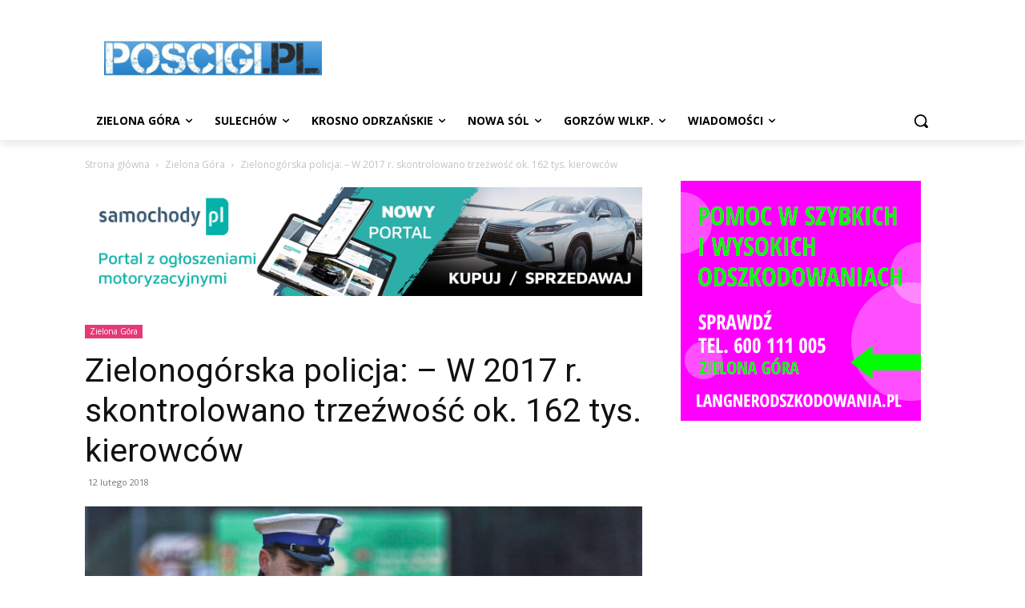

--- FILE ---
content_type: text/html; charset=UTF-8
request_url: https://poscigi.pl/wp-admin/admin-ajax.php?td_theme_name=Newspaper&v=12.7.3
body_size: -290
content:
{"4646":57}

--- FILE ---
content_type: text/html; charset=utf-8
request_url: https://www.google.com/recaptcha/api2/aframe
body_size: 268
content:
<!DOCTYPE HTML><html><head><meta http-equiv="content-type" content="text/html; charset=UTF-8"></head><body><script nonce="w6jpHXoRav3-zDSmZG5B1g">/** Anti-fraud and anti-abuse applications only. See google.com/recaptcha */ try{var clients={'sodar':'https://pagead2.googlesyndication.com/pagead/sodar?'};window.addEventListener("message",function(a){try{if(a.source===window.parent){var b=JSON.parse(a.data);var c=clients[b['id']];if(c){var d=document.createElement('img');d.src=c+b['params']+'&rc='+(localStorage.getItem("rc::a")?sessionStorage.getItem("rc::b"):"");window.document.body.appendChild(d);sessionStorage.setItem("rc::e",parseInt(sessionStorage.getItem("rc::e")||0)+1);localStorage.setItem("rc::h",'1768717491063');}}}catch(b){}});window.parent.postMessage("_grecaptcha_ready", "*");}catch(b){}</script></body></html>

--- FILE ---
content_type: application/x-javascript; charset=utf-8
request_url: https://servicer.adskeeper.com/1273044/1?tcfV2=1&sessionId=696c7cb4-1714f&sessionPage=1&sessionNumberWeek=1&sessionNumber=1&scale_metric_1=64.00&scale_metric_2=258.06&scale_metric_3=100.00&cbuster=1768717493697168306227&pvid=756be7c5-311b-4955-afbd-a934f098390d&implVersion=17&lct=1763555220&mp4=1&ap=1&gdpr_consent=&gdpr=0&consentOrigin=cmp&wlid=6cd5fa6b-56f6-44f4-84a2-50f400054a1d&uniqId=0c948&niet=4g&nisd=false&jsp=body&evt=%5B%7B%22event%22%3A1%2C%22methods%22%3A%5B1%2C2%5D%7D%2C%7B%22event%22%3A2%2C%22methods%22%3A%5B1%2C2%5D%7D%5D&pv=5&jsv=es6&dpr=1&hashCommit=cbd500eb&apt=2018-02-12T16%3A47%3A52%2B00%3A00&tfre=8957&w=728&h=90&tl=84&tlp=1,2&sz=352x129;352x90&szp=1;2&szl=1,2&cxurl=https%3A%2F%2Fposcigi.pl%2Fzielonogorska-policja-w-2017-r-skontrolowano-trzezwosc-ok-162-tys-kierowcow%2F&ref=&lu=https%3A%2F%2Fposcigi.pl%2Fzielonogorska-policja-w-2017-r-skontrolowano-trzezwosc-ok-162-tys-kierowcow%2F
body_size: 980
content:
var _mgq=_mgq||[];
_mgq.push(["AdskeeperLoadGoods1273044_0c948",[
["Brainberries","16268278","1","Who Will Be the Next James Bond? Here's What We Know So Far","","0","","","","uoogyi5cdI4k8ndA3QX0_b0PdxgHINI8CyP-idynkL3Qrp3EQmOG0OcOo35lRqK5J5-V9RiSmN6raXcKPkq-dnwPyx81mzLj3mrNTSlFV01M0sYDBInoDOvjWwj8f9rN",{"i":"https://s-img.adskeeper.com/g/16268278/492x328/-/[base64].webp?v=1768717493-Qlk3UfnKRWAfLibm1Ny_4kA7KzxXJjKuoCiIgtuRHBo","l":"https://clck.adskeeper.com/ghits/16268278/i/57605700/2/pp/1/1?h=uoogyi5cdI4k8ndA3QX0_b0PdxgHINI8CyP-idynkL3Qrp3EQmOG0OcOo35lRqK5J5-V9RiSmN6raXcKPkq-dnwPyx81mzLj3mrNTSlFV01M0sYDBInoDOvjWwj8f9rN&rid=66be0eb6-f436-11f0-9ec2-c4cbe1e3eca4&tt=Direct&att=3&afrd=40&iv=17&ct=1&gdprApplies=0&st=-300&mp4=1&h2=RGCnD2pppFaSHdacZpvmnvsPTrggkDflyHYgTyb6ZLURX0lOcyCWP7-R5i6AIfWX3A6vjZMrYy9J15wopT5cWA**","adc":[],"sdl":0,"dl":"","type":"w","media-type":"static","clicktrackers":[],"cta":"Learn more","cdt":"","catId":239,"tri":"66be2ed2-f436-11f0-9ec2-c4cbe1e3eca4","crid":"16268278"}],
["Brainberries","8603800","1","The 90s Was A Fantastic Decade For Fans Of Action Movies","","0","","","","uoogyi5cdI4k8ndA3QX0_YiMSbDGEidN6Z2BWaC-gujWAnuBYpAuK-GN3WMrrl18J5-V9RiSmN6raXcKPkq-dnwPyx81mzLj3mrNTSlFV01SzsMIAvmnZISTWZwmNhqQ",{"i":"https://s-img.adskeeper.com/g/8603800/492x328/77x0x866x577/aHR0cDovL2ltZ2hvc3RzLmNvbS90LzIwMTktMDgvMTAxOTI0LzFiNjBjMzU0ODU1YmZiODRmMTQ1MThiMjMwYzQ3ZTQwLmpwZWc.webp?v=1768717493-hIP4xhm20ZggTRC0TUt-veEuQS0QPc659BxF-4f75hQ","l":"https://clck.adskeeper.com/ghits/8603800/i/57605700/2/pp/2/1?h=uoogyi5cdI4k8ndA3QX0_YiMSbDGEidN6Z2BWaC-gujWAnuBYpAuK-GN3WMrrl18J5-V9RiSmN6raXcKPkq-dnwPyx81mzLj3mrNTSlFV01SzsMIAvmnZISTWZwmNhqQ&rid=66be0eb6-f436-11f0-9ec2-c4cbe1e3eca4&tt=Direct&att=3&afrd=40&iv=17&ct=1&gdprApplies=0&st=-300&mp4=1&h2=RGCnD2pppFaSHdacZpvmnvsPTrggkDflyHYgTyb6ZLURX0lOcyCWP7-R5i6AIfWX3A6vjZMrYy9J15wopT5cWA**","adc":[],"sdl":0,"dl":"","type":"w","media-type":"static","clicktrackers":[],"cta":"Learn more","cdt":"","catId":230,"tri":"66be2ed9-f436-11f0-9ec2-c4cbe1e3eca4","crid":"8603800"}],],
{"awc":{},"dt":"desktop","ts":"","tt":"Direct","isBot":1,"h2":"RGCnD2pppFaSHdacZpvmnvsPTrggkDflyHYgTyb6ZLURX0lOcyCWP7-R5i6AIfWX3A6vjZMrYy9J15wopT5cWA**","ats":0,"rid":"66be0eb6-f436-11f0-9ec2-c4cbe1e3eca4","pvid":"756be7c5-311b-4955-afbd-a934f098390d","iv":17,"brid":32,"muidn":"q0hM_-a8vPom","dnt":0,"cv":2,"afrd":296,"consent":true,"adv_src_id":22276}]);
_mgqp();


--- FILE ---
content_type: application/x-javascript; charset=utf-8
request_url: https://servicer.mgid.com/1743566/1?tcfV2=1&sessionId=696c7cb4-1714f&sessionPage=1&sessionNumberWeek=1&sessionNumber=1&cpicon=1&scale_metric_1=64.00&scale_metric_2=258.06&scale_metric_3=100.00&cbuster=17687174937376594819&pvid=756be7c5-311b-4955-afbd-a934f098390d&implVersion=17&lct=1768241580&mp4=1&ap=1&gdpr_consent=&gdpr=0&consentOrigin=cmp&wlid=31f83d95-bc3d-49d2-837a-a711531741ca&pageview_widget_list=1743566&ogtitle=Zielonog%C3%B3rska%20policja%3A%20-%20W%202017%20r.%20skontrolowano%20trze%C5%BAwo%C5%9B%C4%87%20ok.%20162%20tys.%20kierowc%C3%B3w%20-%20Poscigi.pl&uniqId=01352&childs=1744540&niet=4g&nisd=false&jsp=body&evt=%5B%7B%22event%22%3A1%2C%22methods%22%3A%5B1%2C2%5D%7D%2C%7B%22event%22%3A2%2C%22methods%22%3A%5B1%2C2%5D%7D%5D&pv=5&jsv=es6&dpr=1&hashCommit=a2dd5561&apt=2018-02-12T16%3A47%3A52%2B00%3A00&tfre=8980&w=696&h=5795&tl=150&tlp=1,2,3,4,5,6,7,8,9,10,11,12,13,14,15&sz=696x586;345x386&szp=1,4,5,8,9,12,13;2,3,6,7,10,11,14,15&szl=1;2,3;4;5;6,7;8;9;10,11;12;13;14,15&cxurl=https%3A%2F%2Fposcigi.pl%2Fzielonogorska-policja-w-2017-r-skontrolowano-trzezwosc-ok-162-tys-kierowcow%2F&ref=&lu=https%3A%2F%2Fposcigi.pl%2Fzielonogorska-policja-w-2017-r-skontrolowano-trzezwosc-ok-162-tys-kierowcow%2F
body_size: 3873
content:
var _mgq=_mgq||[];
_mgq.push(["MarketGidLoadGoods1743566_01352",[
["Brainberries","14717295","1","Top 8 Movies Based On Real Life. You Have To Watch Them!","","0","","","","uoogyi5cdI4k8ndA3QX0_dCErcgjj_DF_1I0-ySdJ4ZCIjYCQRY24IpW2f9-q3bgJ5-V9RiSmN6raXcKPkq-dnwPyx81mzLj3mrNTSlFV03TZpFlRLFuGlbvBMqDDudC",{"i":"https://s-img.mgid.com/g/14717295/960x640/-/[base64].webp?v=1768717493-EJatDBAjLWS8hHCmcard37la7s7vtVa_nWpsN4salew","l":"https://clck.mgid.com/ghits/14717295/i/58074039/0/pp/1/1?h=uoogyi5cdI4k8ndA3QX0_dCErcgjj_DF_1I0-ySdJ4ZCIjYCQRY24IpW2f9-q3bgJ5-V9RiSmN6raXcKPkq-dnwPyx81mzLj3mrNTSlFV03TZpFlRLFuGlbvBMqDDudC&rid=66cfe0ff-f436-11f0-8322-d404e6f98490&tt=Direct&att=3&afrd=296&iv=17&ct=1&gdprApplies=0&muid=q0hReMTpPCom&st=-300&mp4=1&h2=RGCnD2pppFaSHdacZpvmnpoHBllxjckHXwaK_zdVZw4RX0lOcyCWP7-R5i6AIfWX3OvrBwTpNPRaoqYhIv3w0g**","adc":[],"sdl":0,"dl":"","type":"w","media-type":"static","clicktrackers":[],"cta":"Learn more","cdt":"","catId":230,"tri":"66d01705-f436-11f0-8322-d404e6f98490","crid":"14717295"}],
["Brainberries","11533307","1","Leading Female ESports Players Worldwide","","0","","","","uoogyi5cdI4k8ndA3QX0_S3CfyjrdcvfcciQN0_Xv6lM_xyca0smHENNl77dLSyBJ5-V9RiSmN6raXcKPkq-dnwPyx81mzLj3mrNTSlFV03rcNGpJicCVg2vfgO45m1V",{"i":"https://s-img.mgid.com/g/11533307/960x640/-/[base64].webp?v=1768717493-VxY-n9w4YNyI75fHpCmT6DTaEPYaR97xP_m7Ct9FWUQ","l":"https://clck.mgid.com/ghits/11533307/i/58074039/0/pp/2/1?h=uoogyi5cdI4k8ndA3QX0_S3CfyjrdcvfcciQN0_Xv6lM_xyca0smHENNl77dLSyBJ5-V9RiSmN6raXcKPkq-dnwPyx81mzLj3mrNTSlFV03rcNGpJicCVg2vfgO45m1V&rid=66cfe0ff-f436-11f0-8322-d404e6f98490&tt=Direct&att=3&afrd=296&iv=17&ct=1&gdprApplies=0&muid=q0hReMTpPCom&st=-300&mp4=1&h2=RGCnD2pppFaSHdacZpvmnpoHBllxjckHXwaK_zdVZw4RX0lOcyCWP7-R5i6AIfWX3OvrBwTpNPRaoqYhIv3w0g**","adc":[],"sdl":0,"dl":"","type":"w","media-type":"static","clicktrackers":[],"cta":"Learn more","cdt":"","catId":239,"tri":"66d0170c-f436-11f0-8322-d404e6f98490","crid":"11533307"}],
["Brainberries","3805522","1","The Top 9 Oddest Underwater Discoveries No One Can Explain","","0","","","","uoogyi5cdI4k8ndA3QX0_XLBUevuFRcInfXPTo7XUJvuwUrq0PLd5ErFyYfpIedFJ5-V9RiSmN6raXcKPkq-dnwPyx81mzLj3mrNTSlFV03xmdOHesMpsIBQ80d3Z9iR",{"i":"https://s-img.mgid.com/g/3805522/960x640/0x0x492x328/aHR0cDovL2ltZ2hvc3RzLmNvbS90ZW1wLzEwMTkyNC8yMDE2LTAyLTA0LzBmMjgxYWIxNzU5MWUwMTg1OTkyMzM1ZmY0ODA2MzI2LmpwZw.webp?v=1768717493-w9C0AML5ipej_TK3mcgeKWRLwMKGz9znG7htk7s0gcM","l":"https://clck.mgid.com/ghits/3805522/i/58074039/0/pp/3/1?h=uoogyi5cdI4k8ndA3QX0_XLBUevuFRcInfXPTo7XUJvuwUrq0PLd5ErFyYfpIedFJ5-V9RiSmN6raXcKPkq-dnwPyx81mzLj3mrNTSlFV03xmdOHesMpsIBQ80d3Z9iR&rid=66cfe0ff-f436-11f0-8322-d404e6f98490&tt=Direct&att=3&afrd=296&iv=17&ct=1&gdprApplies=0&muid=q0hReMTpPCom&st=-300&mp4=1&h2=RGCnD2pppFaSHdacZpvmnpoHBllxjckHXwaK_zdVZw4RX0lOcyCWP7-R5i6AIfWX3OvrBwTpNPRaoqYhIv3w0g**","adc":[],"sdl":0,"dl":"","type":"w","media-type":"static","clicktrackers":[],"cta":"Learn more","cdt":"","catId":225,"tri":"66d0170f-f436-11f0-8322-d404e6f98490","crid":"3805522"}],
["Brainberries","8603795","1","Disney’s Live-Action Simba Was Based On The Cutest Lion Cub Ever","","0","","","","uoogyi5cdI4k8ndA3QX0_XqccVKCqaLDho28Eti902yRqoQeyWQ351Okzec0NU02J5-V9RiSmN6raXcKPkq-dnwPyx81mzLj3mrNTSlFV018y3MfjNwypsdc_vxP07Yv",{"i":"https://s-img.mgid.com/g/8603795/960x640/0x0x1200x800/aHR0cDovL2ltZ2hvc3RzLmNvbS90LzIwMTktMDgvMTAxOTI0L2NhMmIzMDFkMTUzZmY5ZTQ2YTZlODNjNTRlZjI3OTIxLmpwZWc.webp?v=1768717493-9iFGyNher_9JHkMPR9tFNmnLx0AAUTAsPHQmdVpKR10","l":"https://clck.mgid.com/ghits/8603795/i/58074039/0/pp/4/1?h=uoogyi5cdI4k8ndA3QX0_XqccVKCqaLDho28Eti902yRqoQeyWQ351Okzec0NU02J5-V9RiSmN6raXcKPkq-dnwPyx81mzLj3mrNTSlFV018y3MfjNwypsdc_vxP07Yv&rid=66cfe0ff-f436-11f0-8322-d404e6f98490&tt=Direct&att=3&afrd=296&iv=17&ct=1&gdprApplies=0&muid=q0hReMTpPCom&st=-300&mp4=1&h2=RGCnD2pppFaSHdacZpvmnpoHBllxjckHXwaK_zdVZw4RX0lOcyCWP7-R5i6AIfWX3OvrBwTpNPRaoqYhIv3w0g**","adc":[],"sdl":0,"dl":"","type":"w","media-type":"static","clicktrackers":[],"cta":"Learn more","cdt":"","catId":230,"tri":"66d01715-f436-11f0-8322-d404e6f98490","crid":"8603795"}],
["Brainberries","16010965","1","The Instagram Model Who Spent A Fortune To Look Like Barbie","","0","","","","uoogyi5cdI4k8ndA3QX0_XmPxuw9KWpIWjW-ayoZ2g25jeXOFF8HY_FbZ2f4ut68J5-V9RiSmN6raXcKPkq-dnwPyx81mzLj3mrNTSlFV03SU5SwAwrL--61mTkermtK",{"i":"https://s-img.mgid.com/g/16010965/960x640/-/[base64].webp?v=1768717493-IR0l3JD_XoLMpm1Brwck-LgC10aCi9vksdIUcFWeNzA","l":"https://clck.mgid.com/ghits/16010965/i/58074039/0/pp/5/1?h=uoogyi5cdI4k8ndA3QX0_XmPxuw9KWpIWjW-ayoZ2g25jeXOFF8HY_FbZ2f4ut68J5-V9RiSmN6raXcKPkq-dnwPyx81mzLj3mrNTSlFV03SU5SwAwrL--61mTkermtK&rid=66cfe0ff-f436-11f0-8322-d404e6f98490&tt=Direct&att=3&afrd=296&iv=17&ct=1&gdprApplies=0&muid=q0hReMTpPCom&st=-300&mp4=1&h2=RGCnD2pppFaSHdacZpvmnpoHBllxjckHXwaK_zdVZw4RX0lOcyCWP7-R5i6AIfWX3OvrBwTpNPRaoqYhIv3w0g**","adc":[],"sdl":0,"dl":"","type":"w","media-type":"static","clicktrackers":[],"cta":"Learn more","cdt":"","catId":225,"tri":"66d01719-f436-11f0-8322-d404e6f98490","crid":"16010965"}],
["Brainberries","15119526","1","Mysterious Roman Statue Unearthed In Toledo","","0","","","","uoogyi5cdI4k8ndA3QX0_SHgxAvMeG7OvmXHvTWPszcZ5-ZLAtCLXRLRl1BSD58zJ5-V9RiSmN6raXcKPkq-dnwPyx81mzLj3mrNTSlFV02esexROSKc0x-Zcd6zMoOj",{"i":"https://s-img.mgid.com/g/15119526/960x640/-/[base64].webp?v=1768717493-HqVzT0zyyaV6k85ruICsrlyYNnLm5AwVa6qA2Ebxwf4","l":"https://clck.mgid.com/ghits/15119526/i/58074039/0/pp/6/1?h=uoogyi5cdI4k8ndA3QX0_SHgxAvMeG7OvmXHvTWPszcZ5-ZLAtCLXRLRl1BSD58zJ5-V9RiSmN6raXcKPkq-dnwPyx81mzLj3mrNTSlFV02esexROSKc0x-Zcd6zMoOj&rid=66cfe0ff-f436-11f0-8322-d404e6f98490&tt=Direct&att=3&afrd=296&iv=17&ct=1&gdprApplies=0&muid=q0hReMTpPCom&st=-300&mp4=1&h2=RGCnD2pppFaSHdacZpvmnpoHBllxjckHXwaK_zdVZw4RX0lOcyCWP7-R5i6AIfWX3OvrBwTpNPRaoqYhIv3w0g**","adc":[],"sdl":0,"dl":"","type":"w","media-type":"static","clicktrackers":[],"cta":"Learn more","cdt":"","catId":225,"tri":"66d0171c-f436-11f0-8322-d404e6f98490","crid":"15119526"}],
["Brainberries","24845276","1","Remember Her From 'Pretty Woman'? This Is Her Career Today!","","0","","","","uoogyi5cdI4k8ndA3QX0_QQuUlyi1PLGgzq1zWLqzU13hokE-3aIwXy9jrwn-yP3J5-V9RiSmN6raXcKPkq-dnwPyx81mzLj3mrNTSlFV022uAW1el9EL4ekldiOnRq3",{"i":"https://s-img.mgid.com/g/24845276/960x640/-/[base64].webp?v=1768717493-sAlgo296nzaDdakSMYiHYcfRBShGVkE9lBaeGlxqNJo","l":"https://clck.mgid.com/ghits/24845276/i/58074039/0/pp/7/1?h=uoogyi5cdI4k8ndA3QX0_QQuUlyi1PLGgzq1zWLqzU13hokE-3aIwXy9jrwn-yP3J5-V9RiSmN6raXcKPkq-dnwPyx81mzLj3mrNTSlFV022uAW1el9EL4ekldiOnRq3&rid=66cfe0ff-f436-11f0-8322-d404e6f98490&tt=Direct&att=3&afrd=296&iv=17&ct=1&gdprApplies=0&muid=q0hReMTpPCom&st=-300&mp4=1&h2=RGCnD2pppFaSHdacZpvmnpoHBllxjckHXwaK_zdVZw4RX0lOcyCWP7-R5i6AIfWX3OvrBwTpNPRaoqYhIv3w0g**","adc":[],"sdl":0,"dl":"","type":"w","media-type":"static","clicktrackers":[],"cta":"Learn more","cdt":"","catId":239,"tri":"66d01727-f436-11f0-8322-d404e6f98490","crid":"24845276"}],
["Herbeauty","11533490","1","Consider These Face Masks, Which Are Faster Than Facials","","0","","","","uoogyi5cdI4k8ndA3QX0_Wzn73GRImIFczmK0EQFoTqacLeIP3k7n8d6gczJbZWfJ5-V9RiSmN6raXcKPkq-dnwPyx81mzLj3mrNTSlFV022gEDBT1doWaEo6sjkzjjp",{"i":"https://s-img.mgid.com/g/11533490/960x640/-/[base64].webp?v=1768717493-uk6LMPf6Xqez7Bbdw5tqW-NBa6bYyy6xFxT9Ecs7eH8","l":"https://clck.mgid.com/ghits/11533490/i/58074039/0/pp/8/1?h=uoogyi5cdI4k8ndA3QX0_Wzn73GRImIFczmK0EQFoTqacLeIP3k7n8d6gczJbZWfJ5-V9RiSmN6raXcKPkq-dnwPyx81mzLj3mrNTSlFV022gEDBT1doWaEo6sjkzjjp&rid=66cfe0ff-f436-11f0-8322-d404e6f98490&tt=Direct&att=3&afrd=296&iv=17&ct=1&gdprApplies=0&muid=q0hReMTpPCom&st=-300&mp4=1&h2=RGCnD2pppFaSHdacZpvmnpoHBllxjckHXwaK_zdVZw4RX0lOcyCWP7-R5i6AIfWX3OvrBwTpNPRaoqYhIv3w0g**","adc":[],"sdl":0,"dl":"","type":"w","media-type":"static","clicktrackers":[],"cta":"Learn more","cdt":"","catId":243,"tri":"66d0172a-f436-11f0-8322-d404e6f98490","crid":"11533490"}],
["Brainberries","13785874","1","8 Conspiracies That Turned Out To Be True","","0","","","","uoogyi5cdI4k8ndA3QX0_UmsIllMywQXBSTreboS5jVd9eZWQ9FzsEMaU-wpG02vJ5-V9RiSmN6raXcKPkq-dnwPyx81mzLj3mrNTSlFV00mAYqK6CvLB8JnDuFKyIIG",{"i":"https://s-img.mgid.com/g/13785874/960x640/-/[base64].webp?v=1768717493-NR5smmD3tWDWT992tOfiTBmWhKwUEnqJ46FIZa1-IYg","l":"https://clck.mgid.com/ghits/13785874/i/58074039/0/pp/9/1?h=uoogyi5cdI4k8ndA3QX0_UmsIllMywQXBSTreboS5jVd9eZWQ9FzsEMaU-wpG02vJ5-V9RiSmN6raXcKPkq-dnwPyx81mzLj3mrNTSlFV00mAYqK6CvLB8JnDuFKyIIG&rid=66cfe0ff-f436-11f0-8322-d404e6f98490&tt=Direct&att=3&afrd=296&iv=17&ct=1&gdprApplies=0&muid=q0hReMTpPCom&st=-300&mp4=1&h2=RGCnD2pppFaSHdacZpvmnpoHBllxjckHXwaK_zdVZw4RX0lOcyCWP7-R5i6AIfWX3OvrBwTpNPRaoqYhIv3w0g**","adc":[],"sdl":0,"dl":"","type":"w","media-type":"static","clicktrackers":[],"cta":"Learn more","cdt":"","catId":232,"tri":"66d0172d-f436-11f0-8322-d404e6f98490","crid":"13785874"}],
["Brainberries","16005918","1","Mystery Solved: Here's Why These 9 Actors Left Their TV Shows","","0","","","","uoogyi5cdI4k8ndA3QX0_eRpQvedO1MnB9redZLEM9ACSAYU5U9NbJ0rNKyArkzHJ5-V9RiSmN6raXcKPkq-dnwPyx81mzLj3mrNTSlFV03S653DbOsTKUN52WbFKpTE",{"i":"https://s-img.mgid.com/g/16005918/960x640/-/[base64].webp?v=1768717493-lmzNE775KKTiXenXntK1t2uRpytWj6XnV0Ww-7lZjzc","l":"https://clck.mgid.com/ghits/16005918/i/58074039/0/pp/10/1?h=uoogyi5cdI4k8ndA3QX0_eRpQvedO1MnB9redZLEM9ACSAYU5U9NbJ0rNKyArkzHJ5-V9RiSmN6raXcKPkq-dnwPyx81mzLj3mrNTSlFV03S653DbOsTKUN52WbFKpTE&rid=66cfe0ff-f436-11f0-8322-d404e6f98490&tt=Direct&att=3&afrd=296&iv=17&ct=1&gdprApplies=0&muid=q0hReMTpPCom&st=-300&mp4=1&h2=RGCnD2pppFaSHdacZpvmnpoHBllxjckHXwaK_zdVZw4RX0lOcyCWP7-R5i6AIfWX3OvrBwTpNPRaoqYhIv3w0g**","adc":[],"sdl":0,"dl":"","type":"w","media-type":"static","clicktrackers":[],"cta":"Learn more","cdt":"","catId":230,"tri":"66d0172e-f436-11f0-8322-d404e6f98490","crid":"16005918"}],
["Brainberries","13780667","1","Here Are 12 Most Touching War Memes By Ukrainian Memes Forces","","0","","","","uoogyi5cdI4k8ndA3QX0_cJq_W4OVRwl_WneEsV-PA8tQlLmsWSQAqrJvbNWi_oBJ5-V9RiSmN6raXcKPkq-dnwPyx81mzLj3mrNTSlFV00XE427BhHmDmAGGGRN2t20",{"i":"https://s-img.mgid.com/g/13780667/960x640/-/[base64].webp?v=1768717493-J4eXk-aL9t6OuqOb6CNzyaSD4L0PytYoHJ5EBK-9XV8","l":"https://clck.mgid.com/ghits/13780667/i/58074039/0/pp/11/1?h=uoogyi5cdI4k8ndA3QX0_cJq_W4OVRwl_WneEsV-PA8tQlLmsWSQAqrJvbNWi_oBJ5-V9RiSmN6raXcKPkq-dnwPyx81mzLj3mrNTSlFV00XE427BhHmDmAGGGRN2t20&rid=66cfe0ff-f436-11f0-8322-d404e6f98490&tt=Direct&att=3&afrd=296&iv=17&ct=1&gdprApplies=0&muid=q0hReMTpPCom&st=-300&mp4=1&h2=RGCnD2pppFaSHdacZpvmnpoHBllxjckHXwaK_zdVZw4RX0lOcyCWP7-R5i6AIfWX3OvrBwTpNPRaoqYhIv3w0g**","adc":[],"sdl":0,"dl":"","type":"w","media-type":"static","clicktrackers":[],"cta":"Learn more","cdt":"","catId":225,"tri":"66d01732-f436-11f0-8322-d404e6f98490","crid":"13780667"}],
["Herbeauty","14649810","1","Does Shiloh See Much Of Her Dad’s Side Of The Family?","","0","","","","uoogyi5cdI4k8ndA3QX0_dvCIiuiu229mSl68SwlH2WFiVlRzO2DSDOP-tIoQPWEJ5-V9RiSmN6raXcKPkq-dnwPyx81mzLj3mrNTSlFV03T4RNv_PEFvWEpyZO7sF3j",{"i":"https://s-img.mgid.com/g/14649810/960x640/-/[base64].webp?v=1768717493-fHgcksmWUwsQVxDCsY_2rlfkTKtS7IRdmmVL8EY7EQE","l":"https://clck.mgid.com/ghits/14649810/i/58074039/0/pp/12/1?h=uoogyi5cdI4k8ndA3QX0_dvCIiuiu229mSl68SwlH2WFiVlRzO2DSDOP-tIoQPWEJ5-V9RiSmN6raXcKPkq-dnwPyx81mzLj3mrNTSlFV03T4RNv_PEFvWEpyZO7sF3j&rid=66cfe0ff-f436-11f0-8322-d404e6f98490&tt=Direct&att=3&afrd=296&iv=17&ct=1&gdprApplies=0&muid=q0hReMTpPCom&st=-300&mp4=1&h2=RGCnD2pppFaSHdacZpvmnpoHBllxjckHXwaK_zdVZw4RX0lOcyCWP7-R5i6AIfWX3OvrBwTpNPRaoqYhIv3w0g**","adc":[],"sdl":0,"dl":"","type":"w","media-type":"static","clicktrackers":[],"cta":"Learn more","cdt":"","catId":239,"tri":"66d01735-f436-11f0-8322-d404e6f98490","crid":"14649810"}],
["Brainberries","8603785","1","Tarantino’s Latest Effort Will Probably Be His Best To Date","","0","","","","uoogyi5cdI4k8ndA3QX0_UUJQQtlNbfuCHDf_iE4SzFJ7eeA75n5k0JpMyjkl4LuJ5-V9RiSmN6raXcKPkq-dnwPyx81mzLj3mrNTSlFV010TDJ8s8p7YW_3t8ScimSt",{"i":"https://s-img.mgid.com/g/8603785/960x640/0x0x600x400/aHR0cDovL2ltZ2hvc3RzLmNvbS90LzIwMTktMDgvMTAxOTI0L2MzMGIwMWVkY2MyODVjOWRiNjBmOTQ5NTVmMDg2YTdiLmpwZWc.webp?v=1768717493-RBXM2fN5pUAy_8w9NrfYvtDcP4OW8_EQs6K_BvWj80c","l":"https://clck.mgid.com/ghits/8603785/i/58074039/0/pp/13/1?h=uoogyi5cdI4k8ndA3QX0_UUJQQtlNbfuCHDf_iE4SzFJ7eeA75n5k0JpMyjkl4LuJ5-V9RiSmN6raXcKPkq-dnwPyx81mzLj3mrNTSlFV010TDJ8s8p7YW_3t8ScimSt&rid=66cfe0ff-f436-11f0-8322-d404e6f98490&tt=Direct&att=3&afrd=296&iv=17&ct=1&gdprApplies=0&muid=q0hReMTpPCom&st=-300&mp4=1&h2=RGCnD2pppFaSHdacZpvmnpoHBllxjckHXwaK_zdVZw4RX0lOcyCWP7-R5i6AIfWX3OvrBwTpNPRaoqYhIv3w0g**","adc":[],"sdl":0,"dl":"","type":"w","media-type":"static","clicktrackers":[],"cta":"Learn more","cdt":"","catId":230,"tri":"66d01739-f436-11f0-8322-d404e6f98490","crid":"8603785"}],
["Herbeauty","14936846","1","It’s Not Cheap – A Standard Surgery Can Cost As Little As 5,500!","","0","","","","uoogyi5cdI4k8ndA3QX0_R9dhPfxNuM90HhGzMqNroaksaFhCa_73P2L8ehlausIJ5-V9RiSmN6raXcKPkq-dnwPyx81mzLj3mrNTSlFV03xHYFjAx5y7LyFcVCoN73y",{"i":"https://s-img.mgid.com/g/14936846/960x640/-/[base64].webp?v=1768717493-kpWR9zzV1GvU4Owjd6RKtgYR0P7-6WRxsPfUCIzy5RQ","l":"https://clck.mgid.com/ghits/14936846/i/58074039/0/pp/14/1?h=uoogyi5cdI4k8ndA3QX0_R9dhPfxNuM90HhGzMqNroaksaFhCa_73P2L8ehlausIJ5-V9RiSmN6raXcKPkq-dnwPyx81mzLj3mrNTSlFV03xHYFjAx5y7LyFcVCoN73y&rid=66cfe0ff-f436-11f0-8322-d404e6f98490&tt=Direct&att=3&afrd=296&iv=17&ct=1&gdprApplies=0&muid=q0hReMTpPCom&st=-300&mp4=1&h2=RGCnD2pppFaSHdacZpvmnpoHBllxjckHXwaK_zdVZw4RX0lOcyCWP7-R5i6AIfWX3OvrBwTpNPRaoqYhIv3w0g**","adc":[],"sdl":0,"dl":"","type":"w","media-type":"static","clicktrackers":[],"cta":"Learn more","cdt":"","catId":243,"tri":"66d0173c-f436-11f0-8322-d404e6f98490","crid":"14936846"}],
["Brainberries","13054716","1","Here Are The Best Horror Movies To Watch Right Now","","0","","","","uoogyi5cdI4k8ndA3QX0_dOrDK1tIv9VpC1x1f_a3cwJdQKzmoqfp3ZZIxvLpBnwJ5-V9RiSmN6raXcKPkq-dnwPyx81mzLj3mrNTSlFV03wkMsCbDGIGvtN0Yiduu1k",{"i":"https://s-img.mgid.com/g/13054716/960x640/-/[base64].webp?v=1768717493-E6bqYSICDtZebi3HZB4qedyYGN6solV78Ig2RDXYvbI","l":"https://clck.mgid.com/ghits/13054716/i/58074039/0/pp/15/1?h=uoogyi5cdI4k8ndA3QX0_dOrDK1tIv9VpC1x1f_a3cwJdQKzmoqfp3ZZIxvLpBnwJ5-V9RiSmN6raXcKPkq-dnwPyx81mzLj3mrNTSlFV03wkMsCbDGIGvtN0Yiduu1k&rid=66cfe0ff-f436-11f0-8322-d404e6f98490&tt=Direct&att=3&afrd=296&iv=17&ct=1&gdprApplies=0&muid=q0hReMTpPCom&st=-300&mp4=1&h2=RGCnD2pppFaSHdacZpvmnpoHBllxjckHXwaK_zdVZw4RX0lOcyCWP7-R5i6AIfWX3OvrBwTpNPRaoqYhIv3w0g**","adc":[],"sdl":0,"dl":"","type":"w","media-type":"static","clicktrackers":[],"cta":"Learn more","cdt":"","catId":230,"tri":"66d01741-f436-11f0-8322-d404e6f98490","crid":"13054716"}],],
{"awc":{},"dt":"desktop","ts":"","tt":"Direct","isBot":1,"h2":"RGCnD2pppFaSHdacZpvmnpoHBllxjckHXwaK_zdVZw4RX0lOcyCWP7-R5i6AIfWX3OvrBwTpNPRaoqYhIv3w0g**","ats":0,"rid":"66cfe0ff-f436-11f0-8322-d404e6f98490","pvid":"756be7c5-311b-4955-afbd-a934f098390d","iv":17,"brid":32,"muidn":"q0hReMTpPCom","dnt":0,"cv":2,"afrd":296,"consent":true,"adv_src_id":22276}]);
_mgqp();


--- FILE ---
content_type: application/x-javascript; charset=utf-8
request_url: https://servicer.adskeeper.com/1748443/1?tcfV2=1&sessionId=696c7cb4-1714f&sessionPage=1&sessionNumberWeek=1&sessionNumber=1&scale_metric_1=64.00&scale_metric_2=258.06&scale_metric_3=100.00&cbuster=1768717493716127827401&pvid=756be7c5-311b-4955-afbd-a934f098390d&implVersion=17&lct=1763555220&mp4=1&ap=1&gdpr_consent=&gdpr=0&consentOrigin=cmp&wlid=4740e0fd-2bc1-4f95-85ec-de11893ab48a&uniqId=04791&niet=4g&nisd=false&jsp=body&evt=%5B%7B%22event%22%3A1%2C%22methods%22%3A%5B1%2C2%5D%7D%2C%7B%22event%22%3A2%2C%22methods%22%3A%5B1%2C2%5D%7D%5D&pv=5&jsv=es6&dpr=1&hashCommit=cbd500eb&apt=2018-02-12T16%3A47%3A52%2B00%3A00&tfre=8960&w=324&h=4477&tl=150&tlp=1,2,3,4,5,6,7,8,9,10,11,12,13,14,15&sz=324x394;161x392&szp=1,4,5,8,9,12,13;2,3,6,7,10,11,14,15&szl=1;2,3;4;5;6,7;8;9;10,11;12;13;14,15&cxurl=https%3A%2F%2Fposcigi.pl%2Fzielonogorska-policja-w-2017-r-skontrolowano-trzezwosc-ok-162-tys-kierowcow%2F&ref=&lu=https%3A%2F%2Fposcigi.pl%2Fzielonogorska-policja-w-2017-r-skontrolowano-trzezwosc-ok-162-tys-kierowcow%2F
body_size: 3755
content:
var _mgq=_mgq||[];
_mgq.push(["AdskeeperLoadGoods1748443_04791",[
["Brainberries","8603795","1","Disney’s Live-Action Simba Was Based On The Cutest Lion Cub Ever","","0","","","","uoogyi5cdI4k8ndA3QX0_f71OfRhB-S263dHh5m57brQrp3EQmOG0OcOo35lRqK5J5-V9RiSmN6raXcKPkq-dnwPyx81mzLj3mrNTSlFV016McuJV7feVGjzFrn-Qpaq",{"i":"https://s-img.adskeeper.com/g/8603795/480x360/0x0x1200x900/aHR0cDovL2ltZ2hvc3RzLmNvbS90LzIwMTktMDgvMTAxOTI0L2NhMmIzMDFkMTUzZmY5ZTQ2YTZlODNjNTRlZjI3OTIxLmpwZWc.webp?v=1768717493-smRnSIevD0OkSMrTGPwRC_qqspFuJe0bXFSSBeztuPE","l":"https://clck.adskeeper.com/ghits/8603795/i/58078922/2/pp/1/1?h=uoogyi5cdI4k8ndA3QX0_f71OfRhB-S263dHh5m57brQrp3EQmOG0OcOo35lRqK5J5-V9RiSmN6raXcKPkq-dnwPyx81mzLj3mrNTSlFV016McuJV7feVGjzFrn-Qpaq&rid=66c3848f-f436-11f0-8322-d404e6f98490&tt=Direct&att=3&afrd=40&iv=17&ct=1&gdprApplies=0&st=-300&mp4=1&h2=RGCnD2pppFaSHdacZpvmnvsPTrggkDflyHYgTyb6ZLURX0lOcyCWP7-R5i6AIfWX3A6vjZMrYy9J15wopT5cWA**","adc":[],"sdl":0,"dl":"","type":"w","media-type":"static","clicktrackers":[],"cta":"Learn more","cdt":"","catId":230,"tri":"66c3afd9-f436-11f0-8322-d404e6f98490","crid":"8603795"}],
["Brainberries","15112074","1","A Mysterious Roman Statue Discovered In Spain","","0","","","","uoogyi5cdI4k8ndA3QX0_dz_wk1iTd3W6fgT0jgYqRV-aYIaYbY9wbEbFLCtxLrrJ5-V9RiSmN6raXcKPkq-dnwPyx81mzLj3mrNTSlFV03nEy1q2pPFad4aeTORdXpZ",{"i":"https://s-img.adskeeper.com/g/15112074/480x360/-/[base64].webp?v=1768717493-nGUAjHFSO9SVScSw0F4DmG0GD7pieyY50j7DagsZgEc","l":"https://clck.adskeeper.com/ghits/15112074/i/58078922/2/pp/2/1?h=uoogyi5cdI4k8ndA3QX0_dz_wk1iTd3W6fgT0jgYqRV-aYIaYbY9wbEbFLCtxLrrJ5-V9RiSmN6raXcKPkq-dnwPyx81mzLj3mrNTSlFV03nEy1q2pPFad4aeTORdXpZ&rid=66c3848f-f436-11f0-8322-d404e6f98490&tt=Direct&att=3&afrd=40&iv=17&ct=1&gdprApplies=0&st=-300&mp4=1&h2=RGCnD2pppFaSHdacZpvmnvsPTrggkDflyHYgTyb6ZLURX0lOcyCWP7-R5i6AIfWX3A6vjZMrYy9J15wopT5cWA**","adc":[],"sdl":0,"dl":"","type":"w","media-type":"static","clicktrackers":[],"cta":"Learn more","cdt":"","catId":225,"tri":"66c3afdf-f436-11f0-8322-d404e6f98490","crid":"15112074"}],
["Brainberries","16261803","1","Who Is Most Likely To Be The Next James Bond?","","0","","","","uoogyi5cdI4k8ndA3QX0_Vk6cvC-AwcZ6sh7V8kTIEHgb5l5Ljhjcer9F6mKKi4NJ5-V9RiSmN6raXcKPkq-dnwPyx81mzLj3mrNTSlFV01vjDZzjip3HoGyYHb_jzIm",{"i":"https://s-img.adskeeper.com/g/16261803/480x360/-/[base64].webp?v=1768717493-3jbQz6rYflTFxfF4tr9AFTITQiQCRvbmjsbXWSLkKxU","l":"https://clck.adskeeper.com/ghits/16261803/i/58078922/2/pp/3/1?h=uoogyi5cdI4k8ndA3QX0_Vk6cvC-AwcZ6sh7V8kTIEHgb5l5Ljhjcer9F6mKKi4NJ5-V9RiSmN6raXcKPkq-dnwPyx81mzLj3mrNTSlFV01vjDZzjip3HoGyYHb_jzIm&rid=66c3848f-f436-11f0-8322-d404e6f98490&tt=Direct&att=3&afrd=40&iv=17&ct=1&gdprApplies=0&st=-300&mp4=1&h2=RGCnD2pppFaSHdacZpvmnvsPTrggkDflyHYgTyb6ZLURX0lOcyCWP7-R5i6AIfWX3A6vjZMrYy9J15wopT5cWA**","adc":[],"sdl":0,"dl":"","type":"w","media-type":"static","clicktrackers":[],"cta":"Learn more","cdt":"","catId":239,"tri":"66c3afe0-f436-11f0-8322-d404e6f98490","crid":"16261803"}],
["Brainberries","13780686","1","Divine Divas: Iconic Women Of Pop","","0","","","","uoogyi5cdI4k8ndA3QX0_aUbmweJra8oCQY4fNP0G2z0Ukhppj0b1tp8PCpJXyHFJ5-V9RiSmN6raXcKPkq-dnwPyx81mzLj3mrNTSlFV00N8v3iANUdHuAHcN5S0ig3",{"i":"https://s-img.adskeeper.com/g/13780686/480x360/-/[base64].webp?v=1768717493-otLyDSV64oTWdhI9_YjCZsj_5QMdUVxSVzRFs0fth_I","l":"https://clck.adskeeper.com/ghits/13780686/i/58078922/2/pp/4/1?h=uoogyi5cdI4k8ndA3QX0_aUbmweJra8oCQY4fNP0G2z0Ukhppj0b1tp8PCpJXyHFJ5-V9RiSmN6raXcKPkq-dnwPyx81mzLj3mrNTSlFV00N8v3iANUdHuAHcN5S0ig3&rid=66c3848f-f436-11f0-8322-d404e6f98490&tt=Direct&att=3&afrd=40&iv=17&ct=1&gdprApplies=0&st=-300&mp4=1&h2=RGCnD2pppFaSHdacZpvmnvsPTrggkDflyHYgTyb6ZLURX0lOcyCWP7-R5i6AIfWX3A6vjZMrYy9J15wopT5cWA**","adc":[],"sdl":0,"dl":"","type":"w","media-type":"static","clicktrackers":[],"cta":"Learn more","cdt":"","catId":239,"tri":"66c3afe2-f436-11f0-8322-d404e6f98490","crid":"13780686"}],
["Brainberries","16268296","1","From Baddies To Sweethearts: 9 Actresses That Can Do It All!","","0","","","","uoogyi5cdI4k8ndA3QX0_cSMqazRaJdbbFqxtsGzLh2Su6mYX3ipvOWbwvzwLK4TJ5-V9RiSmN6raXcKPkq-dnwPyx81mzLj3mrNTSlFV02ERIPT0YBIZmkkfMafoYGT",{"i":"https://s-img.adskeeper.com/g/16268296/480x360/-/[base64].webp?v=1768717493-v8IlPY1WbcUyC2gbz54izlxGC1F85zfeyZ7d3eAIC3k","l":"https://clck.adskeeper.com/ghits/16268296/i/58078922/2/pp/5/1?h=uoogyi5cdI4k8ndA3QX0_cSMqazRaJdbbFqxtsGzLh2Su6mYX3ipvOWbwvzwLK4TJ5-V9RiSmN6raXcKPkq-dnwPyx81mzLj3mrNTSlFV02ERIPT0YBIZmkkfMafoYGT&rid=66c3848f-f436-11f0-8322-d404e6f98490&tt=Direct&att=3&afrd=40&iv=17&ct=1&gdprApplies=0&st=-300&mp4=1&h2=RGCnD2pppFaSHdacZpvmnvsPTrggkDflyHYgTyb6ZLURX0lOcyCWP7-R5i6AIfWX3A6vjZMrYy9J15wopT5cWA**","adc":[],"sdl":0,"dl":"","type":"w","media-type":"static","clicktrackers":[],"cta":"Learn more","cdt":"","catId":239,"tri":"66c3afe5-f436-11f0-8322-d404e6f98490","crid":"16268296"}],
["Brainberries","20209333","1","9 Worst Movie Remakes Of All Time","","0","","","","uoogyi5cdI4k8ndA3QX0_R9wguH65qcHrPDK8XVU5bkizvmJJkyUrc2FGBbJ15J5J5-V9RiSmN6raXcKPkq-dnwPyx81mzLj3mrNTSlFV00wumiHpUV1RSPhsJn1Q_As",{"i":"https://s-img.adskeeper.com/g/20209333/480x360/0x0x899x674/aHR0cDovL2ltZ2hvc3RzLmNvbS90LzIwMjAtMDUvMTAxOTI0LzY0ZDAyMDJmZWMyMGYwMGJhMGEzMmNiMTY3ZTE3MjJjLmpwZWc.webp?v=1768717493-A7wRM9mDH4XTGJNN9ki7Ok56RvA4hvHzBfSHDR1LOgU","l":"https://clck.adskeeper.com/ghits/20209333/i/58078922/2/pp/6/1?h=uoogyi5cdI4k8ndA3QX0_R9wguH65qcHrPDK8XVU5bkizvmJJkyUrc2FGBbJ15J5J5-V9RiSmN6raXcKPkq-dnwPyx81mzLj3mrNTSlFV00wumiHpUV1RSPhsJn1Q_As&rid=66c3848f-f436-11f0-8322-d404e6f98490&tt=Direct&att=3&afrd=40&iv=17&ct=1&gdprApplies=0&st=-300&mp4=1&h2=RGCnD2pppFaSHdacZpvmnvsPTrggkDflyHYgTyb6ZLURX0lOcyCWP7-R5i6AIfWX3A6vjZMrYy9J15wopT5cWA**","adc":[],"sdl":0,"dl":"","type":"w","media-type":"static","clicktrackers":[],"cta":"Learn more","cdt":"","catId":230,"tri":"66c3afe8-f436-11f0-8322-d404e6f98490","crid":"20209333"}],
["Brainberries","16125448","1","Tropes Hollywood Invented That Have Nothing To Do With Reality","","0","","","","uoogyi5cdI4k8ndA3QX0_SS4tWr1s77QxFP1suEXL1FxsoIUm3_9Z6LiqpOHvujgJ5-V9RiSmN6raXcKPkq-dnwPyx81mzLj3mrNTSlFV03H0cHWaTEpWL0jSKV0i-cY",{"i":"https://s-img.adskeeper.com/g/16125448/480x360/-/[base64].webp?v=1768717493--ojn-JBN4PSMED4L_A1LVJL848eOYckybGu-C0hA2i4","l":"https://clck.adskeeper.com/ghits/16125448/i/58078922/2/pp/7/1?h=uoogyi5cdI4k8ndA3QX0_SS4tWr1s77QxFP1suEXL1FxsoIUm3_9Z6LiqpOHvujgJ5-V9RiSmN6raXcKPkq-dnwPyx81mzLj3mrNTSlFV03H0cHWaTEpWL0jSKV0i-cY&rid=66c3848f-f436-11f0-8322-d404e6f98490&tt=Direct&att=3&afrd=40&iv=17&ct=1&gdprApplies=0&st=-300&mp4=1&h2=RGCnD2pppFaSHdacZpvmnvsPTrggkDflyHYgTyb6ZLURX0lOcyCWP7-R5i6AIfWX3A6vjZMrYy9J15wopT5cWA**","adc":[],"sdl":0,"dl":"","type":"w","media-type":"static","clicktrackers":[],"cta":"Learn more","cdt":"","catId":230,"tri":"66c3afea-f436-11f0-8322-d404e6f98490","crid":"16125448"}],
["Brainberries","13785878","1","This Movie Is The Main Reason Ukraine Has Not Lost To Russia","","0","","","","uoogyi5cdI4k8ndA3QX0_d7DrFGLsVMwFP5St2gAqAkBnvNfGz1UEyeZnIOFPRMyJ5-V9RiSmN6raXcKPkq-dnwPyx81mzLj3mrNTSlFV01ZvxxuHjOO62bAPYHfDEo_",{"i":"https://s-img.adskeeper.com/g/13785878/480x360/-/[base64].webp?v=1768717493-Fu7MFdToy6LZvf01Wp3KULmv6a0UF2s5SyjYMwCMg5A","l":"https://clck.adskeeper.com/ghits/13785878/i/58078922/2/pp/8/1?h=uoogyi5cdI4k8ndA3QX0_d7DrFGLsVMwFP5St2gAqAkBnvNfGz1UEyeZnIOFPRMyJ5-V9RiSmN6raXcKPkq-dnwPyx81mzLj3mrNTSlFV01ZvxxuHjOO62bAPYHfDEo_&rid=66c3848f-f436-11f0-8322-d404e6f98490&tt=Direct&att=3&afrd=40&iv=17&ct=1&gdprApplies=0&st=-300&mp4=1&h2=RGCnD2pppFaSHdacZpvmnvsPTrggkDflyHYgTyb6ZLURX0lOcyCWP7-R5i6AIfWX3A6vjZMrYy9J15wopT5cWA**","adc":[],"sdl":0,"dl":"","type":"w","media-type":"static","clicktrackers":[],"cta":"Learn more","cdt":"","catId":230,"tri":"66c3afed-f436-11f0-8322-d404e6f98490","crid":"13785878"}],
["Brainberries","3805486","1","The Most Exciting Cities In The World To Visit","","0","","","","uoogyi5cdI4k8ndA3QX0_dhHRoCZAhytV-PQkbB62rJvdmo-tF7aKbcXpV_Jbwj8J5-V9RiSmN6raXcKPkq-dnwPyx81mzLj3mrNTSlFV00VJIQjLqvtot-lJcq-QJWW",{"i":"https://s-img.adskeeper.com/g/3805486/480x360/0x0x579x434/aHR0cDovL2ltZ2hvc3RzLmNvbS90ZW1wLzIwMTctMDYtMjAvMTAxOTI0LzdiMTQ4MzIwYTNjMzI4M2FlMjdmOTVhNTFkMGI5ZjZlLmpwZw.webp?v=1768717493-Up1AmUyJYoymz6i47mV8azYCnUtUHie4yHkUTgx4FKQ","l":"https://clck.adskeeper.com/ghits/3805486/i/58078922/2/pp/9/1?h=uoogyi5cdI4k8ndA3QX0_dhHRoCZAhytV-PQkbB62rJvdmo-tF7aKbcXpV_Jbwj8J5-V9RiSmN6raXcKPkq-dnwPyx81mzLj3mrNTSlFV00VJIQjLqvtot-lJcq-QJWW&rid=66c3848f-f436-11f0-8322-d404e6f98490&tt=Direct&att=3&afrd=40&iv=17&ct=1&gdprApplies=0&st=-300&mp4=1&h2=RGCnD2pppFaSHdacZpvmnvsPTrggkDflyHYgTyb6ZLURX0lOcyCWP7-R5i6AIfWX3A6vjZMrYy9J15wopT5cWA**","adc":[],"sdl":0,"dl":"","type":"w","media-type":"static","clicktrackers":[],"cta":"Learn more","cdt":"","catId":249,"tri":"66c3afef-f436-11f0-8322-d404e6f98490","crid":"3805486"}],
["Brainberries","16268306","1","Where Are They Now? 9 Ex-Actors Found Unexpected Career Paths","","0","","","","uoogyi5cdI4k8ndA3QX0_V6cPDaDDRk-FX-5RbgL9PbLZCe-PU56Ngx19xP31sktJ5-V9RiSmN6raXcKPkq-dnwPyx81mzLj3mrNTSlFV02sG71nnJvhqOMILnUXRubg",{"i":"https://s-img.adskeeper.com/g/16268306/480x360/-/[base64].webp?v=1768717493-YePKv-bpj5ZgVGCTxzfUIwlXrwG5YZ40YLwiGtk0DHw","l":"https://clck.adskeeper.com/ghits/16268306/i/58078922/2/pp/10/1?h=uoogyi5cdI4k8ndA3QX0_V6cPDaDDRk-FX-5RbgL9PbLZCe-PU56Ngx19xP31sktJ5-V9RiSmN6raXcKPkq-dnwPyx81mzLj3mrNTSlFV02sG71nnJvhqOMILnUXRubg&rid=66c3848f-f436-11f0-8322-d404e6f98490&tt=Direct&att=3&afrd=40&iv=17&ct=1&gdprApplies=0&st=-300&mp4=1&h2=RGCnD2pppFaSHdacZpvmnvsPTrggkDflyHYgTyb6ZLURX0lOcyCWP7-R5i6AIfWX3A6vjZMrYy9J15wopT5cWA**","adc":[],"sdl":0,"dl":"","type":"w","media-type":"static","clicktrackers":[],"cta":"Learn more","cdt":"","catId":239,"tri":"66c3aff2-f436-11f0-8322-d404e6f98490","crid":"16268306"}],
["Brainberries","24239364","1","Was It All Necessary? 10 Celebs With Questionable Surgery Effects","","0","","","","uoogyi5cdI4k8ndA3QX0_ZgOHt7Fz3ciQrJJhF-xGYD_fkUrtFuQE2LMPfhBBX7gJ5-V9RiSmN6raXcKPkq-dnwPyx81mzLj3mrNTSlFV014Ham2ibCZVOaTcXw5uQ6p",{"i":"https://s-img.adskeeper.com/g/24239364/480x360/-/[base64].webp?v=1768717493-ipjqD_xmS6YOBwLQOZimK9voKxPDIS8ojit8L2SjAPM","l":"https://clck.adskeeper.com/ghits/24239364/i/58078922/2/pp/11/1?h=uoogyi5cdI4k8ndA3QX0_ZgOHt7Fz3ciQrJJhF-xGYD_fkUrtFuQE2LMPfhBBX7gJ5-V9RiSmN6raXcKPkq-dnwPyx81mzLj3mrNTSlFV014Ham2ibCZVOaTcXw5uQ6p&rid=66c3848f-f436-11f0-8322-d404e6f98490&tt=Direct&att=3&afrd=40&iv=17&ct=1&gdprApplies=0&st=-300&mp4=1&h2=RGCnD2pppFaSHdacZpvmnvsPTrggkDflyHYgTyb6ZLURX0lOcyCWP7-R5i6AIfWX3A6vjZMrYy9J15wopT5cWA**","adc":[],"sdl":0,"dl":"","type":"w","media-type":"static","clicktrackers":[],"cta":"Learn more","cdt":"","catId":239,"tri":"66c3aff4-f436-11f0-8322-d404e6f98490","crid":"24239364"}],
["Brainberries","13786054","1","These Photos Make Us Nostalgic For The 70's","","0","","","","uoogyi5cdI4k8ndA3QX0_Y7eJNIbuY3a_fvd2hj6yeT2K0MVInOJhdhjJDL4rTkpJ5-V9RiSmN6raXcKPkq-dnwPyx81mzLj3mrNTSlFV03Za3hw9tu_N80eN6FIq9py",{"i":"https://s-img.adskeeper.com/g/13786054/480x360/-/[base64].webp?v=1768717493-KMmiSxKOe9o7G8Ccm_eEzoOX2EOpyfq6jz4tJMg4jU4","l":"https://clck.adskeeper.com/ghits/13786054/i/58078922/2/pp/12/1?h=uoogyi5cdI4k8ndA3QX0_Y7eJNIbuY3a_fvd2hj6yeT2K0MVInOJhdhjJDL4rTkpJ5-V9RiSmN6raXcKPkq-dnwPyx81mzLj3mrNTSlFV03Za3hw9tu_N80eN6FIq9py&rid=66c3848f-f436-11f0-8322-d404e6f98490&tt=Direct&att=3&afrd=40&iv=17&ct=1&gdprApplies=0&st=-300&mp4=1&h2=RGCnD2pppFaSHdacZpvmnvsPTrggkDflyHYgTyb6ZLURX0lOcyCWP7-R5i6AIfWX3A6vjZMrYy9J15wopT5cWA**","adc":[],"sdl":0,"dl":"","type":"w","media-type":"static","clicktrackers":[],"cta":"Learn more","cdt":"","catId":239,"tri":"66c3aff6-f436-11f0-8322-d404e6f98490","crid":"13786054"}],
["Brainberries","13786055","1","Top 10 Pop Divas (She's Not Number 1)","","0","","","","uoogyi5cdI4k8ndA3QX0_fsDEq1vfOdtGMhyK89NGMhiMrk2MA1Ua6611bhD2bs4J5-V9RiSmN6raXcKPkq-dnwPyx81mzLj3mrNTSlFV015UxuEYhVoJTfcqyvL2IoT",{"i":"https://s-img.adskeeper.com/g/13786055/480x360/-/[base64].webp?v=1768717493-gJuvZqoG8gMnA4INbLON1uXOj1UFvggSQ1fmkhcPxdE","l":"https://clck.adskeeper.com/ghits/13786055/i/58078922/2/pp/13/1?h=uoogyi5cdI4k8ndA3QX0_fsDEq1vfOdtGMhyK89NGMhiMrk2MA1Ua6611bhD2bs4J5-V9RiSmN6raXcKPkq-dnwPyx81mzLj3mrNTSlFV015UxuEYhVoJTfcqyvL2IoT&rid=66c3848f-f436-11f0-8322-d404e6f98490&tt=Direct&att=3&afrd=40&iv=17&ct=1&gdprApplies=0&st=-300&mp4=1&h2=RGCnD2pppFaSHdacZpvmnvsPTrggkDflyHYgTyb6ZLURX0lOcyCWP7-R5i6AIfWX3A6vjZMrYy9J15wopT5cWA**","adc":[],"sdl":0,"dl":"","type":"w","media-type":"static","clicktrackers":[],"cta":"Learn more","cdt":"","catId":239,"tri":"66c3aff9-f436-11f0-8322-d404e6f98490","crid":"13786055"}],
["Brainberries","8603787","1","A Museum To Rihanna's Glory Could Soon Be Opened","","0","","","","uoogyi5cdI4k8ndA3QX0_fVj3LpCLe_vBHZMYVEMWQabPzc0LHLeprnOgzxcc9HxJ5-V9RiSmN6raXcKPkq-dnwPyx81mzLj3mrNTSlFV00cDGOnE5gJ6cSYAqeSTFpT",{"i":"https://s-img.adskeeper.com/g/8603787/480x360/0x0x1536x1152/aHR0cDovL2ltZ2hvc3RzLmNvbS90LzIwMTktMDgvMTAxOTI0LzM2NmQ4MjdhZmFlOGE2NWEzODc4N2QzYjBkYTkyNTY5LmpwZWc.webp?v=1768717493-c4clQJYf826ReO3nGf8-aBMNKzngLaaY1xnJ1CtPfiY","l":"https://clck.adskeeper.com/ghits/8603787/i/58078922/2/pp/14/1?h=uoogyi5cdI4k8ndA3QX0_fVj3LpCLe_vBHZMYVEMWQabPzc0LHLeprnOgzxcc9HxJ5-V9RiSmN6raXcKPkq-dnwPyx81mzLj3mrNTSlFV00cDGOnE5gJ6cSYAqeSTFpT&rid=66c3848f-f436-11f0-8322-d404e6f98490&tt=Direct&att=3&afrd=40&iv=17&ct=1&gdprApplies=0&st=-300&mp4=1&h2=RGCnD2pppFaSHdacZpvmnvsPTrggkDflyHYgTyb6ZLURX0lOcyCWP7-R5i6AIfWX3A6vjZMrYy9J15wopT5cWA**","adc":[],"sdl":0,"dl":"","type":"w","media-type":"static","clicktrackers":[],"cta":"Learn more","cdt":"","catId":239,"tri":"66c3affb-f436-11f0-8322-d404e6f98490","crid":"8603787"}],
["Brainberries","13785888","1","DNA Analysis Revealed The Sick Truth About Ancient Vikings","","0","","","","uoogyi5cdI4k8ndA3QX0_RifKfzVVdmOPUgY1ZgnuhhZRuPM1RMjA9HW28lS-jAvJ5-V9RiSmN6raXcKPkq-dnwPyx81mzLj3mrNTSlFV00wifbzjjeTzEcsvFLyd0GZ",{"i":"https://s-img.adskeeper.com/g/13785888/480x360/-/[base64].webp?v=1768717493-Lz3qtR2-ctvBeTCO7CQSi6WfdWA7vRUlSLUFYgsu93o","l":"https://clck.adskeeper.com/ghits/13785888/i/58078922/2/pp/15/1?h=uoogyi5cdI4k8ndA3QX0_RifKfzVVdmOPUgY1ZgnuhhZRuPM1RMjA9HW28lS-jAvJ5-V9RiSmN6raXcKPkq-dnwPyx81mzLj3mrNTSlFV00wifbzjjeTzEcsvFLyd0GZ&rid=66c3848f-f436-11f0-8322-d404e6f98490&tt=Direct&att=3&afrd=40&iv=17&ct=1&gdprApplies=0&st=-300&mp4=1&h2=RGCnD2pppFaSHdacZpvmnvsPTrggkDflyHYgTyb6ZLURX0lOcyCWP7-R5i6AIfWX3A6vjZMrYy9J15wopT5cWA**","adc":[],"sdl":0,"dl":"","type":"w","media-type":"static","clicktrackers":[],"cta":"Learn more","cdt":"","catId":225,"tri":"66c3affd-f436-11f0-8322-d404e6f98490","crid":"13785888"}],],
{"awc":{},"dt":"desktop","ts":"","tt":"Direct","isBot":1,"h2":"RGCnD2pppFaSHdacZpvmnvsPTrggkDflyHYgTyb6ZLURX0lOcyCWP7-R5i6AIfWX3A6vjZMrYy9J15wopT5cWA**","ats":0,"rid":"66c3848f-f436-11f0-8322-d404e6f98490","pvid":"756be7c5-311b-4955-afbd-a934f098390d","iv":17,"brid":32,"muidn":"q0hM_-a8vPom","dnt":0,"cv":2,"afrd":296,"consent":true,"adv_src_id":22276}]);
_mgqp();


--- FILE ---
content_type: application/x-javascript; charset=utf-8
request_url: https://servicer.adskeeper.com/1273044/1?tcfV2=1&sessionId=696c7cb4-1714f&sessionPage=1&sessionNumberWeek=1&sessionNumber=1&scale_metric_1=64.00&scale_metric_2=258.06&scale_metric_3=100.00&cbuster=1768717493735464696228&pvid=756be7c5-311b-4955-afbd-a934f098390d&implVersion=17&lct=1763555220&mp4=1&ap=1&gdpr_consent=&gdpr=0&consentOrigin=cmp&wlid=8c6fb7a6-7482-43f3-b8b8-276b55e2e055&uniqId=14d43&niet=4g&nisd=false&jsp=body&evt=%5B%7B%22event%22%3A1%2C%22methods%22%3A%5B1%2C2%5D%7D%2C%7B%22event%22%3A2%2C%22methods%22%3A%5B1%2C2%5D%7D%5D&pv=5&jsv=es6&dpr=1&hashCommit=cbd500eb&apt=2018-02-12T16%3A47%3A52%2B00%3A00&tfre=8979&w=728&h=90&tl=84&tlp=1,2&sz=352x129;352x90&szp=1;2&szl=1,2&cxurl=https%3A%2F%2Fposcigi.pl%2Fzielonogorska-policja-w-2017-r-skontrolowano-trzezwosc-ok-162-tys-kierowcow%2F&ref=&lu=https%3A%2F%2Fposcigi.pl%2Fzielonogorska-policja-w-2017-r-skontrolowano-trzezwosc-ok-162-tys-kierowcow%2F
body_size: 809
content:
var _mgq=_mgq||[];
_mgq.push(["AdskeeperLoadGoods1273044_14d43",[
["Brainberries","15584682","1","Have You Ever Wondered What Happened To These Lost Treasures?","","0","","","","uoogyi5cdI4k8ndA3QX0_SD_3EKkf5pidlvCJFcNzdhVOkA_OZpof-3mVfZD1xO0J5-V9RiSmN6raXcKPkq-dnwPyx81mzLj3mrNTSlFV01GRJUUtk4xHAcLwbtKCX6C",{"i":"https://s-img.adskeeper.com/g/15584682/492x328/-/[base64].webp?v=1768717493-BOJWFaT9h3GdLMuIsCrZ7wUFn3Q7DC5BiXyDOhk5F2g","l":"https://clck.adskeeper.com/ghits/15584682/i/57605700/2/pp/1/1?h=uoogyi5cdI4k8ndA3QX0_SD_3EKkf5pidlvCJFcNzdhVOkA_OZpof-3mVfZD1xO0J5-V9RiSmN6raXcKPkq-dnwPyx81mzLj3mrNTSlFV01GRJUUtk4xHAcLwbtKCX6C&rid=66c9c755-f436-11f0-8322-d404e6f98490&tt=Direct&att=3&afrd=40&iv=17&ct=1&gdprApplies=0&st=-300&mp4=1&h2=RGCnD2pppFaSHdacZpvmntuDffjc_onI8cbXBV19Ccukzt9FD4Cgw7Rgw6vJkWxrn_sbDrd3942CmJTAwy30ZQ**","adc":[],"sdl":0,"dl":"","type":"w","media-type":"static","clicktrackers":[],"cta":"Learn more","cdt":"","catId":225,"tri":"66c9e744-f436-11f0-8322-d404e6f98490","crid":"15584682"}],
["Brainberries","13780654","1","Want To Get Rid Of Your Tattoo? Read This","","0","","","","uoogyi5cdI4k8ndA3QX0_eHD9EVT0lfOUUdfN8CLgDh-aYIaYbY9wbEbFLCtxLrrJ5-V9RiSmN6raXcKPkq-dnwPyx81mzLj3mrNTSlFV03Y5JNrxBXBCeH25wpcl55-",{"i":"https://s-img.adskeeper.com/g/13780654/492x328/-/[base64].webp?v=1768717493-oSeCUQu6Ef73DVIRHGuSDS1wRG1rlpqxPQnPuLhTonA","l":"https://clck.adskeeper.com/ghits/13780654/i/57605700/2/pp/2/1?h=uoogyi5cdI4k8ndA3QX0_eHD9EVT0lfOUUdfN8CLgDh-aYIaYbY9wbEbFLCtxLrrJ5-V9RiSmN6raXcKPkq-dnwPyx81mzLj3mrNTSlFV03Y5JNrxBXBCeH25wpcl55-&rid=66c9c755-f436-11f0-8322-d404e6f98490&tt=Direct&att=3&afrd=40&iv=17&ct=1&gdprApplies=0&st=-300&mp4=1&h2=RGCnD2pppFaSHdacZpvmntuDffjc_onI8cbXBV19Ccukzt9FD4Cgw7Rgw6vJkWxrn_sbDrd3942CmJTAwy30ZQ**","adc":[],"sdl":0,"dl":"","type":"w","media-type":"static","clicktrackers":[],"cta":"Learn more","cdt":"","catId":225,"tri":"66c9e74c-f436-11f0-8322-d404e6f98490","crid":"13780654"}],],
{"awc":{},"dt":"desktop","ts":"","tt":"Direct","isBot":1,"h2":"RGCnD2pppFaSHdacZpvmntuDffjc_onI8cbXBV19Ccukzt9FD4Cgw7Rgw6vJkWxrn_sbDrd3942CmJTAwy30ZQ**","ats":0,"rid":"66c9c755-f436-11f0-8322-d404e6f98490","pvid":"756be7c5-311b-4955-afbd-a934f098390d","iv":17,"brid":32,"muidn":"q0hM_-a8vPom","dnt":0,"cv":2,"afrd":296,"consent":true,"adv_src_id":22276}]);
_mgqp();
